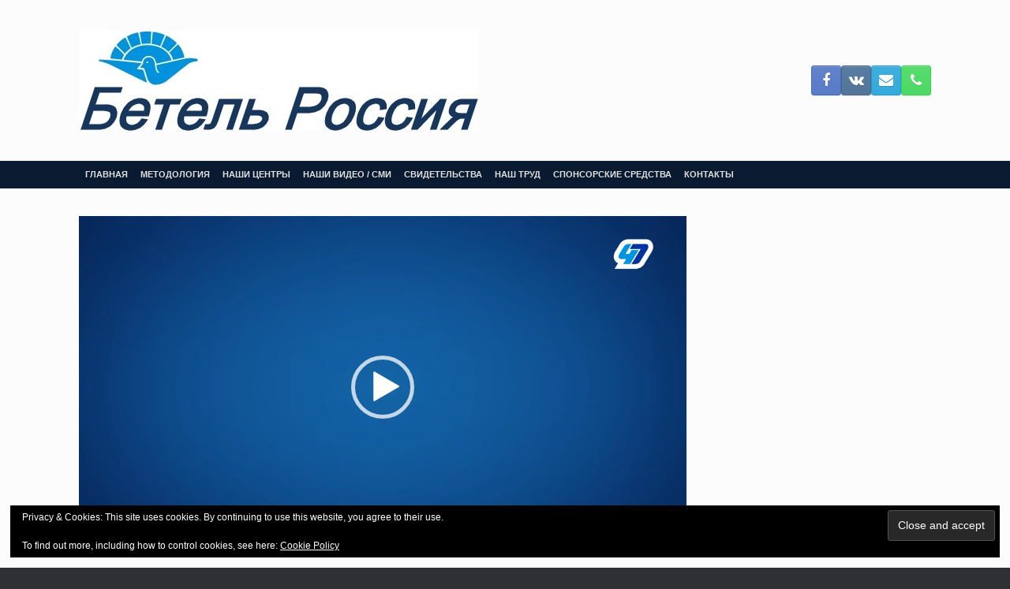

--- FILE ---
content_type: text/html; charset=UTF-8
request_url: https://betelrussia.org/kolosok
body_size: 15104
content:
<!DOCTYPE html>
<html lang="en-US">
<head>
	<meta charset="UTF-8" />
	<meta http-equiv="X-UA-Compatible" content="IE=10" />
	<link rel="profile" href="https://gmpg.org/xfn/11" />
	<link rel="pingback" href="https://betelrussia.org/xmlrpc.php" />
	<meta name='robots' content='index, follow, max-image-preview:large, max-snippet:-1, max-video-preview:-1' />
	<style>img:is([sizes="auto" i], [sizes^="auto," i]) { contain-intrinsic-size: 3000px 1500px }</style>
	
	<!-- This site is optimized with the Yoast SEO plugin v26.7 - https://yoast.com/wordpress/plugins/seo/ -->
	<title>&quot;Колосок&quot; - Betel Russia</title>
	<link rel="canonical" href="https://betelrussia.org/kolosok" />
	<meta property="og:locale" content="en_US" />
	<meta property="og:type" content="article" />
	<meta property="og:title" content="&quot;Колосок&quot; - Betel Russia" />
	<meta property="og:description" content="16 лет назад &#8220;Колосок&#8221; был полуразрушенным, заросшим и забытым пионерлагерем. Но наш выбор пал именно на это место, и за годы, благодаря старанием людей, идущих в согласии, «Колосок» превратился в благоустроенный, отвечающий всем современным требованиям реабилитационный центр для зависимых и бездомных людей. А еще вернее – в дом, где отчаявшиеся, с изломанной судьбой люди обретают [&hellip;]" />
	<meta property="og:url" content="https://betelrussia.org/kolosok" />
	<meta property="og:site_name" content="Betel Russia" />
	<meta property="article:publisher" content="https://www.facebook.com/groups/1696808377264564/" />
	<meta property="article:modified_time" content="2021-06-19T06:50:05+00:00" />
	<meta name="twitter:card" content="summary_large_image" />
	<script type="application/ld+json" class="yoast-schema-graph">{"@context":"https://schema.org","@graph":[{"@type":"WebPage","@id":"https://betelrussia.org/kolosok","url":"https://betelrussia.org/kolosok","name":"\"Колосок\" - Betel Russia","isPartOf":{"@id":"https://betelrussia.org/#website"},"datePublished":"2017-08-24T08:59:29+00:00","dateModified":"2021-06-19T06:50:05+00:00","breadcrumb":{"@id":"https://betelrussia.org/kolosok#breadcrumb"},"inLanguage":"en-US","potentialAction":[{"@type":"ReadAction","target":["https://betelrussia.org/kolosok"]}]},{"@type":"BreadcrumbList","@id":"https://betelrussia.org/kolosok#breadcrumb","itemListElement":[{"@type":"ListItem","position":1,"name":"Home","item":"https://betelrussia.org/"},{"@type":"ListItem","position":2,"name":"&#8220;Колосок&#8221;"}]},{"@type":"WebSite","@id":"https://betelrussia.org/#website","url":"https://betelrussia.org/","name":"Betel Russia","description":"Восстановление разрушенных жизней","publisher":{"@id":"https://betelrussia.org/#organization"},"potentialAction":[{"@type":"SearchAction","target":{"@type":"EntryPoint","urlTemplate":"https://betelrussia.org/?s={search_term_string}"},"query-input":{"@type":"PropertyValueSpecification","valueRequired":true,"valueName":"search_term_string"}}],"inLanguage":"en-US"},{"@type":"Organization","@id":"https://betelrussia.org/#organization","name":"ЛОБОФ \"Бетель\" (Милосердие)","url":"https://betelrussia.org/","logo":{"@type":"ImageObject","inLanguage":"en-US","@id":"https://betelrussia.org/#/schema/logo/image/","url":"https://betelrussia.org/wp-content/uploads/2017/08/Russia-map-logo.jpg","contentUrl":"https://betelrussia.org/wp-content/uploads/2017/08/Russia-map-logo.jpg","width":480,"height":367,"caption":"ЛОБОФ \"Бетель\" (Милосердие)"},"image":{"@id":"https://betelrussia.org/#/schema/logo/image/"},"sameAs":["https://www.facebook.com/groups/1696808377264564/"]}]}</script>
	<!-- / Yoast SEO plugin. -->


<link rel='dns-prefetch' href='//secure.gravatar.com' />
<link rel='dns-prefetch' href='//stats.wp.com' />
<link rel='dns-prefetch' href='//v0.wordpress.com' />
<link rel='preconnect' href='//c0.wp.com' />
<link rel="alternate" type="application/rss+xml" title="Betel Russia &raquo; Feed" href="https://betelrussia.org/feed" />
<link rel="alternate" type="application/rss+xml" title="Betel Russia &raquo; Comments Feed" href="https://betelrussia.org/comments/feed" />
<script type="text/javascript">
/* <![CDATA[ */
window._wpemojiSettings = {"baseUrl":"https:\/\/s.w.org\/images\/core\/emoji\/16.0.1\/72x72\/","ext":".png","svgUrl":"https:\/\/s.w.org\/images\/core\/emoji\/16.0.1\/svg\/","svgExt":".svg","source":{"concatemoji":"https:\/\/betelrussia.org\/wp-includes\/js\/wp-emoji-release.min.js?ver=d1099c091c1e7c7eeb11f73a0fd8a790"}};
/*! This file is auto-generated */
!function(s,n){var o,i,e;function c(e){try{var t={supportTests:e,timestamp:(new Date).valueOf()};sessionStorage.setItem(o,JSON.stringify(t))}catch(e){}}function p(e,t,n){e.clearRect(0,0,e.canvas.width,e.canvas.height),e.fillText(t,0,0);var t=new Uint32Array(e.getImageData(0,0,e.canvas.width,e.canvas.height).data),a=(e.clearRect(0,0,e.canvas.width,e.canvas.height),e.fillText(n,0,0),new Uint32Array(e.getImageData(0,0,e.canvas.width,e.canvas.height).data));return t.every(function(e,t){return e===a[t]})}function u(e,t){e.clearRect(0,0,e.canvas.width,e.canvas.height),e.fillText(t,0,0);for(var n=e.getImageData(16,16,1,1),a=0;a<n.data.length;a++)if(0!==n.data[a])return!1;return!0}function f(e,t,n,a){switch(t){case"flag":return n(e,"\ud83c\udff3\ufe0f\u200d\u26a7\ufe0f","\ud83c\udff3\ufe0f\u200b\u26a7\ufe0f")?!1:!n(e,"\ud83c\udde8\ud83c\uddf6","\ud83c\udde8\u200b\ud83c\uddf6")&&!n(e,"\ud83c\udff4\udb40\udc67\udb40\udc62\udb40\udc65\udb40\udc6e\udb40\udc67\udb40\udc7f","\ud83c\udff4\u200b\udb40\udc67\u200b\udb40\udc62\u200b\udb40\udc65\u200b\udb40\udc6e\u200b\udb40\udc67\u200b\udb40\udc7f");case"emoji":return!a(e,"\ud83e\udedf")}return!1}function g(e,t,n,a){var r="undefined"!=typeof WorkerGlobalScope&&self instanceof WorkerGlobalScope?new OffscreenCanvas(300,150):s.createElement("canvas"),o=r.getContext("2d",{willReadFrequently:!0}),i=(o.textBaseline="top",o.font="600 32px Arial",{});return e.forEach(function(e){i[e]=t(o,e,n,a)}),i}function t(e){var t=s.createElement("script");t.src=e,t.defer=!0,s.head.appendChild(t)}"undefined"!=typeof Promise&&(o="wpEmojiSettingsSupports",i=["flag","emoji"],n.supports={everything:!0,everythingExceptFlag:!0},e=new Promise(function(e){s.addEventListener("DOMContentLoaded",e,{once:!0})}),new Promise(function(t){var n=function(){try{var e=JSON.parse(sessionStorage.getItem(o));if("object"==typeof e&&"number"==typeof e.timestamp&&(new Date).valueOf()<e.timestamp+604800&&"object"==typeof e.supportTests)return e.supportTests}catch(e){}return null}();if(!n){if("undefined"!=typeof Worker&&"undefined"!=typeof OffscreenCanvas&&"undefined"!=typeof URL&&URL.createObjectURL&&"undefined"!=typeof Blob)try{var e="postMessage("+g.toString()+"("+[JSON.stringify(i),f.toString(),p.toString(),u.toString()].join(",")+"));",a=new Blob([e],{type:"text/javascript"}),r=new Worker(URL.createObjectURL(a),{name:"wpTestEmojiSupports"});return void(r.onmessage=function(e){c(n=e.data),r.terminate(),t(n)})}catch(e){}c(n=g(i,f,p,u))}t(n)}).then(function(e){for(var t in e)n.supports[t]=e[t],n.supports.everything=n.supports.everything&&n.supports[t],"flag"!==t&&(n.supports.everythingExceptFlag=n.supports.everythingExceptFlag&&n.supports[t]);n.supports.everythingExceptFlag=n.supports.everythingExceptFlag&&!n.supports.flag,n.DOMReady=!1,n.readyCallback=function(){n.DOMReady=!0}}).then(function(){return e}).then(function(){var e;n.supports.everything||(n.readyCallback(),(e=n.source||{}).concatemoji?t(e.concatemoji):e.wpemoji&&e.twemoji&&(t(e.twemoji),t(e.wpemoji)))}))}((window,document),window._wpemojiSettings);
/* ]]> */
</script>
<style id='wp-emoji-styles-inline-css' type='text/css'>

	img.wp-smiley, img.emoji {
		display: inline !important;
		border: none !important;
		box-shadow: none !important;
		height: 1em !important;
		width: 1em !important;
		margin: 0 0.07em !important;
		vertical-align: -0.1em !important;
		background: none !important;
		padding: 0 !important;
	}
</style>
<link rel='stylesheet' id='wp-block-library-css' href='https://c0.wp.com/c/6.8.3/wp-includes/css/dist/block-library/style.min.css' type='text/css' media='all' />
<style id='classic-theme-styles-inline-css' type='text/css'>
/*! This file is auto-generated */
.wp-block-button__link{color:#fff;background-color:#32373c;border-radius:9999px;box-shadow:none;text-decoration:none;padding:calc(.667em + 2px) calc(1.333em + 2px);font-size:1.125em}.wp-block-file__button{background:#32373c;color:#fff;text-decoration:none}
</style>
<link rel='stylesheet' id='mediaelement-css' href='https://c0.wp.com/c/6.8.3/wp-includes/js/mediaelement/mediaelementplayer-legacy.min.css' type='text/css' media='all' />
<link rel='stylesheet' id='wp-mediaelement-css' href='https://c0.wp.com/c/6.8.3/wp-includes/js/mediaelement/wp-mediaelement.min.css' type='text/css' media='all' />
<style id='jetpack-sharing-buttons-style-inline-css' type='text/css'>
.jetpack-sharing-buttons__services-list{display:flex;flex-direction:row;flex-wrap:wrap;gap:0;list-style-type:none;margin:5px;padding:0}.jetpack-sharing-buttons__services-list.has-small-icon-size{font-size:12px}.jetpack-sharing-buttons__services-list.has-normal-icon-size{font-size:16px}.jetpack-sharing-buttons__services-list.has-large-icon-size{font-size:24px}.jetpack-sharing-buttons__services-list.has-huge-icon-size{font-size:36px}@media print{.jetpack-sharing-buttons__services-list{display:none!important}}.editor-styles-wrapper .wp-block-jetpack-sharing-buttons{gap:0;padding-inline-start:0}ul.jetpack-sharing-buttons__services-list.has-background{padding:1.25em 2.375em}
</style>
<style id='global-styles-inline-css' type='text/css'>
:root{--wp--preset--aspect-ratio--square: 1;--wp--preset--aspect-ratio--4-3: 4/3;--wp--preset--aspect-ratio--3-4: 3/4;--wp--preset--aspect-ratio--3-2: 3/2;--wp--preset--aspect-ratio--2-3: 2/3;--wp--preset--aspect-ratio--16-9: 16/9;--wp--preset--aspect-ratio--9-16: 9/16;--wp--preset--color--black: #000000;--wp--preset--color--cyan-bluish-gray: #abb8c3;--wp--preset--color--white: #ffffff;--wp--preset--color--pale-pink: #f78da7;--wp--preset--color--vivid-red: #cf2e2e;--wp--preset--color--luminous-vivid-orange: #ff6900;--wp--preset--color--luminous-vivid-amber: #fcb900;--wp--preset--color--light-green-cyan: #7bdcb5;--wp--preset--color--vivid-green-cyan: #00d084;--wp--preset--color--pale-cyan-blue: #8ed1fc;--wp--preset--color--vivid-cyan-blue: #0693e3;--wp--preset--color--vivid-purple: #9b51e0;--wp--preset--gradient--vivid-cyan-blue-to-vivid-purple: linear-gradient(135deg,rgba(6,147,227,1) 0%,rgb(155,81,224) 100%);--wp--preset--gradient--light-green-cyan-to-vivid-green-cyan: linear-gradient(135deg,rgb(122,220,180) 0%,rgb(0,208,130) 100%);--wp--preset--gradient--luminous-vivid-amber-to-luminous-vivid-orange: linear-gradient(135deg,rgba(252,185,0,1) 0%,rgba(255,105,0,1) 100%);--wp--preset--gradient--luminous-vivid-orange-to-vivid-red: linear-gradient(135deg,rgba(255,105,0,1) 0%,rgb(207,46,46) 100%);--wp--preset--gradient--very-light-gray-to-cyan-bluish-gray: linear-gradient(135deg,rgb(238,238,238) 0%,rgb(169,184,195) 100%);--wp--preset--gradient--cool-to-warm-spectrum: linear-gradient(135deg,rgb(74,234,220) 0%,rgb(151,120,209) 20%,rgb(207,42,186) 40%,rgb(238,44,130) 60%,rgb(251,105,98) 80%,rgb(254,248,76) 100%);--wp--preset--gradient--blush-light-purple: linear-gradient(135deg,rgb(255,206,236) 0%,rgb(152,150,240) 100%);--wp--preset--gradient--blush-bordeaux: linear-gradient(135deg,rgb(254,205,165) 0%,rgb(254,45,45) 50%,rgb(107,0,62) 100%);--wp--preset--gradient--luminous-dusk: linear-gradient(135deg,rgb(255,203,112) 0%,rgb(199,81,192) 50%,rgb(65,88,208) 100%);--wp--preset--gradient--pale-ocean: linear-gradient(135deg,rgb(255,245,203) 0%,rgb(182,227,212) 50%,rgb(51,167,181) 100%);--wp--preset--gradient--electric-grass: linear-gradient(135deg,rgb(202,248,128) 0%,rgb(113,206,126) 100%);--wp--preset--gradient--midnight: linear-gradient(135deg,rgb(2,3,129) 0%,rgb(40,116,252) 100%);--wp--preset--font-size--small: 13px;--wp--preset--font-size--medium: 20px;--wp--preset--font-size--large: 36px;--wp--preset--font-size--x-large: 42px;--wp--preset--spacing--20: 0.44rem;--wp--preset--spacing--30: 0.67rem;--wp--preset--spacing--40: 1rem;--wp--preset--spacing--50: 1.5rem;--wp--preset--spacing--60: 2.25rem;--wp--preset--spacing--70: 3.38rem;--wp--preset--spacing--80: 5.06rem;--wp--preset--shadow--natural: 6px 6px 9px rgba(0, 0, 0, 0.2);--wp--preset--shadow--deep: 12px 12px 50px rgba(0, 0, 0, 0.4);--wp--preset--shadow--sharp: 6px 6px 0px rgba(0, 0, 0, 0.2);--wp--preset--shadow--outlined: 6px 6px 0px -3px rgba(255, 255, 255, 1), 6px 6px rgba(0, 0, 0, 1);--wp--preset--shadow--crisp: 6px 6px 0px rgba(0, 0, 0, 1);}:where(.is-layout-flex){gap: 0.5em;}:where(.is-layout-grid){gap: 0.5em;}body .is-layout-flex{display: flex;}.is-layout-flex{flex-wrap: wrap;align-items: center;}.is-layout-flex > :is(*, div){margin: 0;}body .is-layout-grid{display: grid;}.is-layout-grid > :is(*, div){margin: 0;}:where(.wp-block-columns.is-layout-flex){gap: 2em;}:where(.wp-block-columns.is-layout-grid){gap: 2em;}:where(.wp-block-post-template.is-layout-flex){gap: 1.25em;}:where(.wp-block-post-template.is-layout-grid){gap: 1.25em;}.has-black-color{color: var(--wp--preset--color--black) !important;}.has-cyan-bluish-gray-color{color: var(--wp--preset--color--cyan-bluish-gray) !important;}.has-white-color{color: var(--wp--preset--color--white) !important;}.has-pale-pink-color{color: var(--wp--preset--color--pale-pink) !important;}.has-vivid-red-color{color: var(--wp--preset--color--vivid-red) !important;}.has-luminous-vivid-orange-color{color: var(--wp--preset--color--luminous-vivid-orange) !important;}.has-luminous-vivid-amber-color{color: var(--wp--preset--color--luminous-vivid-amber) !important;}.has-light-green-cyan-color{color: var(--wp--preset--color--light-green-cyan) !important;}.has-vivid-green-cyan-color{color: var(--wp--preset--color--vivid-green-cyan) !important;}.has-pale-cyan-blue-color{color: var(--wp--preset--color--pale-cyan-blue) !important;}.has-vivid-cyan-blue-color{color: var(--wp--preset--color--vivid-cyan-blue) !important;}.has-vivid-purple-color{color: var(--wp--preset--color--vivid-purple) !important;}.has-black-background-color{background-color: var(--wp--preset--color--black) !important;}.has-cyan-bluish-gray-background-color{background-color: var(--wp--preset--color--cyan-bluish-gray) !important;}.has-white-background-color{background-color: var(--wp--preset--color--white) !important;}.has-pale-pink-background-color{background-color: var(--wp--preset--color--pale-pink) !important;}.has-vivid-red-background-color{background-color: var(--wp--preset--color--vivid-red) !important;}.has-luminous-vivid-orange-background-color{background-color: var(--wp--preset--color--luminous-vivid-orange) !important;}.has-luminous-vivid-amber-background-color{background-color: var(--wp--preset--color--luminous-vivid-amber) !important;}.has-light-green-cyan-background-color{background-color: var(--wp--preset--color--light-green-cyan) !important;}.has-vivid-green-cyan-background-color{background-color: var(--wp--preset--color--vivid-green-cyan) !important;}.has-pale-cyan-blue-background-color{background-color: var(--wp--preset--color--pale-cyan-blue) !important;}.has-vivid-cyan-blue-background-color{background-color: var(--wp--preset--color--vivid-cyan-blue) !important;}.has-vivid-purple-background-color{background-color: var(--wp--preset--color--vivid-purple) !important;}.has-black-border-color{border-color: var(--wp--preset--color--black) !important;}.has-cyan-bluish-gray-border-color{border-color: var(--wp--preset--color--cyan-bluish-gray) !important;}.has-white-border-color{border-color: var(--wp--preset--color--white) !important;}.has-pale-pink-border-color{border-color: var(--wp--preset--color--pale-pink) !important;}.has-vivid-red-border-color{border-color: var(--wp--preset--color--vivid-red) !important;}.has-luminous-vivid-orange-border-color{border-color: var(--wp--preset--color--luminous-vivid-orange) !important;}.has-luminous-vivid-amber-border-color{border-color: var(--wp--preset--color--luminous-vivid-amber) !important;}.has-light-green-cyan-border-color{border-color: var(--wp--preset--color--light-green-cyan) !important;}.has-vivid-green-cyan-border-color{border-color: var(--wp--preset--color--vivid-green-cyan) !important;}.has-pale-cyan-blue-border-color{border-color: var(--wp--preset--color--pale-cyan-blue) !important;}.has-vivid-cyan-blue-border-color{border-color: var(--wp--preset--color--vivid-cyan-blue) !important;}.has-vivid-purple-border-color{border-color: var(--wp--preset--color--vivid-purple) !important;}.has-vivid-cyan-blue-to-vivid-purple-gradient-background{background: var(--wp--preset--gradient--vivid-cyan-blue-to-vivid-purple) !important;}.has-light-green-cyan-to-vivid-green-cyan-gradient-background{background: var(--wp--preset--gradient--light-green-cyan-to-vivid-green-cyan) !important;}.has-luminous-vivid-amber-to-luminous-vivid-orange-gradient-background{background: var(--wp--preset--gradient--luminous-vivid-amber-to-luminous-vivid-orange) !important;}.has-luminous-vivid-orange-to-vivid-red-gradient-background{background: var(--wp--preset--gradient--luminous-vivid-orange-to-vivid-red) !important;}.has-very-light-gray-to-cyan-bluish-gray-gradient-background{background: var(--wp--preset--gradient--very-light-gray-to-cyan-bluish-gray) !important;}.has-cool-to-warm-spectrum-gradient-background{background: var(--wp--preset--gradient--cool-to-warm-spectrum) !important;}.has-blush-light-purple-gradient-background{background: var(--wp--preset--gradient--blush-light-purple) !important;}.has-blush-bordeaux-gradient-background{background: var(--wp--preset--gradient--blush-bordeaux) !important;}.has-luminous-dusk-gradient-background{background: var(--wp--preset--gradient--luminous-dusk) !important;}.has-pale-ocean-gradient-background{background: var(--wp--preset--gradient--pale-ocean) !important;}.has-electric-grass-gradient-background{background: var(--wp--preset--gradient--electric-grass) !important;}.has-midnight-gradient-background{background: var(--wp--preset--gradient--midnight) !important;}.has-small-font-size{font-size: var(--wp--preset--font-size--small) !important;}.has-medium-font-size{font-size: var(--wp--preset--font-size--medium) !important;}.has-large-font-size{font-size: var(--wp--preset--font-size--large) !important;}.has-x-large-font-size{font-size: var(--wp--preset--font-size--x-large) !important;}
:where(.wp-block-post-template.is-layout-flex){gap: 1.25em;}:where(.wp-block-post-template.is-layout-grid){gap: 1.25em;}
:where(.wp-block-columns.is-layout-flex){gap: 2em;}:where(.wp-block-columns.is-layout-grid){gap: 2em;}
:root :where(.wp-block-pullquote){font-size: 1.5em;line-height: 1.6;}
</style>
<link rel='stylesheet' id='siteorigin-panels-front-css' href='https://betelrussia.org/wp-content/plugins/siteorigin-panels/css/front-flex.min.css?ver=2.33.5' type='text/css' media='all' />
<link rel='stylesheet' id='sow-image-default-c67d20f9f743-44-css' href='https://betelrussia.org/wp-content/uploads/siteorigin-widgets/sow-image-default-c67d20f9f743-44.css?ver=d1099c091c1e7c7eeb11f73a0fd8a790' type='text/css' media='all' />
<link rel='stylesheet' id='vantage-style-css' href='https://betelrussia.org/wp-content/themes/vantage/style.css?ver=1.20.32' type='text/css' media='all' />
<link rel='stylesheet' id='font-awesome-css' href='https://betelrussia.org/wp-content/themes/vantage/fontawesome/css/font-awesome.css?ver=4.6.2' type='text/css' media='all' />
<link rel='stylesheet' id='siteorigin-mobilenav-css' href='https://betelrussia.org/wp-content/themes/vantage/inc/mobilenav/css/mobilenav.css?ver=1.20.32' type='text/css' media='all' />
<!--n2css--><!--n2js--><script type="text/javascript" src="https://c0.wp.com/c/6.8.3/wp-includes/js/tinymce/tinymce.min.js" id="wp-tinymce-root-js"></script>
<script type="text/javascript" src="https://c0.wp.com/c/6.8.3/wp-includes/js/tinymce/plugins/compat3x/plugin.min.js" id="wp-tinymce-js"></script>
<script type="text/javascript" src="https://c0.wp.com/c/6.8.3/wp-includes/js/jquery/jquery.min.js" id="jquery-core-js"></script>
<script type="text/javascript" src="https://c0.wp.com/c/6.8.3/wp-includes/js/jquery/jquery-migrate.min.js" id="jquery-migrate-js"></script>
<script type="text/javascript" src="https://betelrussia.org/wp-content/themes/vantage/js/jquery.flexslider.min.js?ver=2.1" id="jquery-flexslider-js"></script>
<script type="text/javascript" src="https://betelrussia.org/wp-content/themes/vantage/js/jquery.touchSwipe.min.js?ver=1.6.6" id="jquery-touchswipe-js"></script>
<script type="text/javascript" src="https://betelrussia.org/wp-content/themes/vantage/js/jquery.theme-main.min.js?ver=1.20.32" id="vantage-main-js"></script>
<!--[if lt IE 9]>
<script type="text/javascript" src="https://betelrussia.org/wp-content/themes/vantage/js/html5.min.js?ver=3.7.3" id="vantage-html5-js"></script>
<![endif]-->
<!--[if (gte IE 6)&(lte IE 8)]>
<script type="text/javascript" src="https://betelrussia.org/wp-content/themes/vantage/js/selectivizr.min.js?ver=1.0.3b" id="vantage-selectivizr-js"></script>
<![endif]-->
<script type="text/javascript" id="siteorigin-mobilenav-js-extra">
/* <![CDATA[ */
var mobileNav = {"search":{"url":"https:\/\/betelrussia.org","placeholder":"Search"},"text":{"navigate":"Menu","back":"Back","close":"Close"},"nextIconUrl":"https:\/\/betelrussia.org\/wp-content\/themes\/vantage\/inc\/mobilenav\/images\/next.png","mobileMenuClose":"<i class=\"fa fa-times\"><\/i>"};
/* ]]> */
</script>
<script type="text/javascript" src="https://betelrussia.org/wp-content/themes/vantage/inc/mobilenav/js/mobilenav.min.js?ver=1.20.32" id="siteorigin-mobilenav-js"></script>
<link rel="https://api.w.org/" href="https://betelrussia.org/wp-json/" /><link rel="alternate" title="JSON" type="application/json" href="https://betelrussia.org/wp-json/wp/v2/pages/44" /><link rel="EditURI" type="application/rsd+xml" title="RSD" href="https://betelrussia.org/xmlrpc.php?rsd" />
<link rel="alternate" title="oEmbed (JSON)" type="application/json+oembed" href="https://betelrussia.org/wp-json/oembed/1.0/embed?url=https%3A%2F%2Fbetelrussia.org%2Fkolosok" />
<link rel="alternate" title="oEmbed (XML)" type="text/xml+oembed" href="https://betelrussia.org/wp-json/oembed/1.0/embed?url=https%3A%2F%2Fbetelrussia.org%2Fkolosok&#038;format=xml" />
	<style>img#wpstats{display:none}</style>
		<meta name="viewport" content="width=device-width, initial-scale=1" />			<style type="text/css">
				.so-mobilenav-mobile + * { display: none; }
				@media screen and (max-width: 900px) { .so-mobilenav-mobile + * { display: block; } .so-mobilenav-standard + * { display: none; } .site-navigation #search-icon { display: none; } .has-menu-search .main-navigation ul { margin-right: 0 !important; }
				
								}
			</style>
				<style type="text/css" media="screen">
			#footer-widgets .widget { width: 100%; }
			#masthead-widgets .widget { width: 100%; }
		</style>
		<style media="all" id="siteorigin-panels-layouts-head">/* Layout 44 */ #pgc-44-0-0 , #pgc-44-1-0 , #pgc-44-2-0 , #pgc-44-3-0 , #pgc-44-4-0 , #pgc-44-5-0 { width:100%;width:calc(100% - ( 0 * 30px ) ) } #pg-44-0 , #pg-44-1 , #pg-44-2 , #pg-44-3 , #pg-44-4 , #pl-44 .so-panel { margin-bottom:35px } #pl-44 .so-panel:last-of-type { margin-bottom:0px } #pg-44-0.panel-has-style > .panel-row-style, #pg-44-0.panel-no-style , #pg-44-3.panel-has-style > .panel-row-style, #pg-44-3.panel-no-style , #pg-44-5.panel-has-style > .panel-row-style, #pg-44-5.panel-no-style { -webkit-align-items:flex-start;align-items:flex-start } @media (max-width:780px){ #pg-44-0.panel-no-style, #pg-44-0.panel-has-style > .panel-row-style, #pg-44-0 , #pg-44-1.panel-no-style, #pg-44-1.panel-has-style > .panel-row-style, #pg-44-1 , #pg-44-2.panel-no-style, #pg-44-2.panel-has-style > .panel-row-style, #pg-44-2 , #pg-44-3.panel-no-style, #pg-44-3.panel-has-style > .panel-row-style, #pg-44-3 , #pg-44-4.panel-no-style, #pg-44-4.panel-has-style > .panel-row-style, #pg-44-4 , #pg-44-5.panel-no-style, #pg-44-5.panel-has-style > .panel-row-style, #pg-44-5 { -webkit-flex-direction:column;-ms-flex-direction:column;flex-direction:column } #pg-44-0 > .panel-grid-cell , #pg-44-0 > .panel-row-style > .panel-grid-cell , #pg-44-1 > .panel-grid-cell , #pg-44-1 > .panel-row-style > .panel-grid-cell , #pg-44-2 > .panel-grid-cell , #pg-44-2 > .panel-row-style > .panel-grid-cell , #pg-44-3 > .panel-grid-cell , #pg-44-3 > .panel-row-style > .panel-grid-cell , #pg-44-4 > .panel-grid-cell , #pg-44-4 > .panel-row-style > .panel-grid-cell , #pg-44-5 > .panel-grid-cell , #pg-44-5 > .panel-row-style > .panel-grid-cell { width:100%;margin-right:0 } #pl-44 .panel-grid-cell { padding:0 } #pl-44 .panel-grid .panel-grid-cell-empty { display:none } #pl-44 .panel-grid .panel-grid-cell-mobile-last { margin-bottom:0px }  } </style><style type="text/css" id="vantage-footer-widgets">#footer-widgets aside { width : 100%; }</style> <style type="text/css" id="customizer-css">body,button,input,select,textarea { font-family: "Lucida Grande", Verdana, sans-serif; font-weight: 400 } #masthead.site-header .hgroup .site-title, #masthead.site-header.masthead-logo-in-menu .logo > .site-title { font-family: "Lucida Grande", Verdana, sans-serif; font-weight: 400 } #page-wrapper h1,#page-wrapper h2,#page-wrapper h3,#page-wrapper h4,#page-wrapper h5,#page-wrapper h6 { font-family: "Lucida Grande", Verdana, sans-serif; font-weight: 400 } .main-navigation, .mobile-nav-frame, .mobile-nav-frame .title h3 { font-family: "Lucida Grande", Verdana, sans-serif; font-weight: 400 } #masthead.site-header .hgroup .site-title, #masthead.masthead-logo-in-menu .logo > .site-title { font-size: 36px } #masthead .hgroup .support-text, #masthead .hgroup .site-description { font-size: 18px; color: #ff0000 } #page-title, article.post .entry-header h1.entry-title, article.page .entry-header h1.entry-title { font-size: 32px } #page-title, article.post .entry-header h1.entry-title, article.page .entry-header h1.entry-title, .woocommerce #page-wrapper .product h1.entry-title { color: #2d8ed2 } .entry-content { font-size: 17px } .entry-content, .entry-summary, #comments .commentlist article .comment-meta a { color: #0a1a30 } .entry-content h1, .entry-content h2, .entry-content h3, .entry-content h4, .entry-content h5, .entry-content h6, #comments .commentlist article .comment-author a, #comments .commentlist article .comment-author, #comments-title, #reply-title, #commentform label { color: #1a3759 } #comments-title, #reply-title { border-bottom-color: #1a3759 } .entry-content h1 { font-size: 26px } .entry-content h2 { font-size: 24px } .entry-content h3 { font-size: 23px } .entry-content h4 { font-size: 21px } .entry-content h5 { font-size: 19px } .entry-content h6 { font-size: 17px } #masthead .hgroup { padding-top: 38px; padding-bottom: 38px } .entry-content a, .entry-content a:visited, article.post .author-box .box-content .author-posts a:hover, #secondary a, #secondary a:visited, #masthead .hgroup a, #masthead .hgroup a:visited, .comment-form .logged-in-as a, .comment-form .logged-in-as a:visited { color: #2d8ed2 } .entry-content a, .textwidget a { text-decoration: none } .entry-content a:hover, .entry-content a:focus, .entry-content a:active, #secondary a:hover, #masthead .hgroup a:hover, #masthead .hgroup a:focus, #masthead .hgroup a:active, .comment-form .logged-in-as a:hover, .comment-form .logged-in-as a:focus, .comment-form .logged-in-as a:active { color: #ff0000 } .entry-content a:hover, .textwidget a:hover { text-decoration: underline } .main-navigation, .site-header .shopping-cart-dropdown { background-color: #0a1a30 } .main-navigation ul ul { background-color: #0a1a30 } .main-navigation ul ul a { color: #ffffff } .main-navigation ul li:hover > a, .main-navigation ul li.focus > a, #search-icon #search-icon-icon:hover, #search-icon #search-icon-icon:focus, .site-header .shopping-cart-link .shopping-cart-count { background-color: #2d8ed2 } .main-navigation ul ul li:hover > a, .main-navigation ul ul li.focus > a { background-color: #2d8ed2 } .main-navigation [class^="fa fa-"], .main-navigation .mobile-nav-icon { color: #ffffff } #search-icon #search-icon-icon { background-color: #0a1a30 } #search-icon .searchform { background-color: #0a1a30 } .main-navigation ul li a { padding-top: 12px; padding-bottom: 12px } .main-navigation ul li a, #masthead.masthead-logo-in-menu .logo { padding-left: 8px; padding-right: 8px } .main-navigation ul li { font-size: 11px } #header-sidebar .widget_nav_menu ul.menu > li > ul.sub-menu { border-top-color: #2d8ed2 } .mobile-nav-frame .title h3, .mobile-nav-frame .title .close, .mobile-nav-frame .title .back { color: #e2e2e2 } a.button, button, html input[type="button"], input[type="reset"], input[type="submit"], .post-navigation a, #image-navigation a, article.post .more-link, article.page .more-link, .paging-navigation a, .woocommerce #page-wrapper .button, .woocommerce a.button, .woocommerce .checkout-button, .woocommerce input.button, #infinite-handle span button { text-shadow: none } a.button, button, html input[type="button"], input[type="reset"], input[type="submit"], .post-navigation a, #image-navigation a, article.post .more-link, article.page .more-link, .paging-navigation a, .woocommerce #page-wrapper .button, .woocommerce a.button, .woocommerce .checkout-button, .woocommerce input.button, .woocommerce #respond input#submit.alt, .woocommerce a.button.alt, .woocommerce button.button.alt, .woocommerce input.button.alt, #infinite-handle span { -webkit-box-shadow: none; -moz-box-shadow: none; box-shadow: none } </style><link rel="icon" href="https://betelrussia.org/wp-content/uploads/2017/08/cropped-square-paloma-web-32x32.jpg" sizes="32x32" />
<link rel="icon" href="https://betelrussia.org/wp-content/uploads/2017/08/cropped-square-paloma-web-192x192.jpg" sizes="192x192" />
<link rel="apple-touch-icon" href="https://betelrussia.org/wp-content/uploads/2017/08/cropped-square-paloma-web-180x180.jpg" />
<meta name="msapplication-TileImage" content="https://betelrussia.org/wp-content/uploads/2017/08/cropped-square-paloma-web-270x270.jpg" />
</head>

<body data-rsssl=1 class="wp-singular page-template-default page page-id-44 wp-custom-logo wp-theme-vantage siteorigin-panels siteorigin-panels-before-js responsive layout-full no-js has-sidebar page-layout-default mobilenav">


<div id="page-wrapper">

	<a class="skip-link screen-reader-text" href="#content">Skip to content</a>

	
	
		<header id="masthead" class="site-header" role="banner">

	<div class="hgroup full-container ">

		
			<div class="logo-wrapper">
				<a href="https://betelrussia.org/" title="Betel Russia" rel="home" class="logo">
					<img src="https://betelrussia.org/wp-content/uploads/2017/10/Logo-Betel-rusia-001.jpg"  class="logo-no-height-constrain"  width="506"  height="128"  alt="Betel Russia Logo"  srcset="https://betelrussia.org/wp-content/uploads/2017/08/retina_logo_rusia.gif 2x"  />				</a>
							</div>

			
				<div id="header-sidebar" class="no-logo-overlay">
					<aside id="vantage-social-media-2" class="widget widget_vantage-social-media">				<a
					class="social-media-icon social-media-icon-facebook social-media-icon-size-medium"
					href="https://www.facebook.com/groups/1696808377264564/"
					title="Betel Russia Facebook"
					target="_blank"				>
					<span class="fa fa-facebook"></span>				</a>
								<a
					class="social-media-icon social-media-icon-vk social-media-icon-size-medium"
					href="https://vk.com/public94576123"
					title="Betel Russia VK"
					target="_blank"				>
					<span class="fa fa-vk"></span>				</a>
								<a
					class="social-media-icon social-media-icon-envelope social-media-icon-size-medium"
					href="mailto:betelrussia@yandex.ru"
					title="Betel Russia Email"
					target="_blank"				>
					<span class="fa fa-envelope"></span>				</a>
								<a
					class="social-media-icon social-media-icon-phone social-media-icon-size-medium"
					href="tel:+78129270149"
					title="Betel Russia Phone"
					target="_blank"				>
					<span class="fa fa-phone"></span>				</a>
				</aside>				</div>

			
		
	</div><!-- .hgroup.full-container -->

	
<nav class="site-navigation main-navigation primary use-vantage-sticky-menu use-sticky-menu mobile-navigation">

	<div class="full-container">
				
		<div class="main-navigation-container">
			<div id="so-mobilenav-standard-1" data-id="1" class="so-mobilenav-standard"></div><div class="menu-menu-container"><ul id="menu-menu" class="menu"><li id="menu-item-26" class="menu-item menu-item-type-post_type menu-item-object-page menu-item-home menu-item-26"><a href="https://betelrussia.org/">ГЛАВНАЯ</a></li>
<li id="menu-item-52" class="menu-item menu-item-type-post_type menu-item-object-page menu-item-has-children menu-item-52"><a href="https://betelrussia.org/methodology">МЕТОДОЛОГИЯ</a>
<ul class="sub-menu">
	<li id="menu-item-207" class="menu-item menu-item-type-post_type menu-item-object-page menu-item-207"><a href="https://betelrussia.org/five-steps">Пять шагов в центре «Бетель-Россия»</a></li>
	<li id="menu-item-958" class="menu-item menu-item-type-post_type menu-item-object-page menu-item-958"><a href="https://betelrussia.org/reabilitacia-narkozavizimih">Помощь наркозависимым</a></li>
	<li id="menu-item-977" class="menu-item menu-item-type-post_type menu-item-object-page menu-item-977"><a href="https://betelrussia.org/reabilitacia-alkozavisimih">Помощь алкозависимым</a></li>
	<li id="menu-item-983" class="menu-item menu-item-type-post_type menu-item-object-page menu-item-983"><a href="https://betelrussia.org/pomosh-bezdomnim-ludyam">Помощи бездомным людям</a></li>
</ul>
</li>
<li id="menu-item-152" class="menu-item menu-item-type-post_type menu-item-object-page current-menu-ancestor current-menu-parent current_page_parent current_page_ancestor menu-item-has-children menu-item-152"><a href="https://betelrussia.org/our-centres">НАШИ ЦЕНТРЫ</a>
<ul class="sub-menu">
	<li id="menu-item-191" class="menu-item menu-item-type-post_type menu-item-object-page menu-item-191"><a href="https://betelrussia.org/saint-petersburg">Санкт-Петербург</a></li>
	<li id="menu-item-164" class="menu-item menu-item-type-post_type menu-item-object-page current-menu-item page_item page-item-44 current_page_item menu-item-164"><a href="https://betelrussia.org/kolosok" aria-current="page">Выборг “Колосок”</a></li>
	<li id="menu-item-172" class="menu-item menu-item-type-post_type menu-item-object-page menu-item-172"><a href="https://betelrussia.org/vyborg-3">Выборг &#8220;Новинки&#8221;</a></li>
	<li id="menu-item-183" class="menu-item menu-item-type-post_type menu-item-object-page menu-item-183"><a href="https://betelrussia.org/moscow">Mосква</a></li>
</ul>
</li>
<li id="menu-item-548" class="menu-item menu-item-type-post_type menu-item-object-page menu-item-has-children menu-item-548"><a href="https://betelrussia.org/our-videos">НАШИ ВИДЕО / СМИ</a>
<ul class="sub-menu">
	<li id="menu-item-563" class="menu-item menu-item-type-post_type menu-item-object-page menu-item-563"><a href="https://betelrussia.org/vyborg-kolosok">СМИ Выборг &#8220;Колосок&#8221;</a></li>
	<li id="menu-item-571" class="menu-item menu-item-type-post_type menu-item-object-page menu-item-571"><a href="https://betelrussia.org/vyborg-novinki">СМИ Выборг &#8220;Новинки&#8221;</a></li>
</ul>
</li>
<li id="menu-item-238" class="menu-item menu-item-type-post_type menu-item-object-page menu-item-238"><a href="https://betelrussia.org/testimonies">СВИДЕТЕЛЬСТВА</a></li>
<li id="menu-item-118" class="menu-item menu-item-type-post_type menu-item-object-page menu-item-118"><a href="https://betelrussia.org/our-jobs">НАШ ТРУД</a></li>
<li id="menu-item-115" class="menu-item menu-item-type-post_type menu-item-object-page menu-item-has-children menu-item-115"><a href="https://betelrussia.org/sponsors">СПОНСОРСКИЕ СРЕДСТВА</a>
<ul class="sub-menu">
	<li id="menu-item-53" class="menu-item menu-item-type-post_type menu-item-object-page menu-item-53"><a href="https://betelrussia.org/relationships">ОТНОШЕНИЯ</a></li>
</ul>
</li>
<li id="menu-item-72" class="menu-item menu-item-type-post_type menu-item-object-page menu-item-72"><a href="https://betelrussia.org/contacts">КОНТАКТЫ</a></li>
</ul></div><div id="so-mobilenav-mobile-1" data-id="1" class="so-mobilenav-mobile"></div><div class="menu-mobilenav-container"><ul id="mobile-nav-item-wrap-1" class="menu"><li><a href="#" class="mobilenav-main-link" data-id="1"><span class="mobile-nav-icon"></span><span class="mobilenav-main-link-text">Menu</span></a></li></ul></div>		</div>

					</div>
</nav><!-- .site-navigation .main-navigation -->

</header><!-- #masthead .site-header -->

	
	
	
	
	<div id="main" class="site-main">
		<div class="full-container">
			
<div id="primary" class="content-area">
	<div id="content" class="site-content" role="main">

		
			
<article id="post-44" class="post-44 page type-page status-publish post">

	<div class="entry-main">

		
		
		<div class="entry-content">
			<div id="pl-44"  class="panel-layout" ><div id="pg-44-0"  class="panel-grid panel-no-style" ><div id="pgc-44-0-0"  class="panel-grid-cell" ><div id="panel-44-0-0-0" class="so-panel widget widget_media_video panel-first-child panel-last-child" data-index="0" ><div style="width:100%;" class="wp-video"><!--[if lt IE 9]><script>document.createElement('video');</script><![endif]-->
<video class="wp-video-shortcode" id="video-44-1" preload="metadata" controls="controls"><source type="video/mp4" src="https://betelrussia.org/wp-content/uploads/2018/12/Область-добра.mp4?_=1" /><source type="video/mp4" src="https://betelrussia.org/wp-content/uploads/2018/12/Область-добра.mp4?_=1" /><a href="https://betelrussia.org/wp-content/uploads/2018/12/Область-добра.mp4">https://betelrussia.org/wp-content/uploads/2018/12/Область-добра.mp4</a></video></div></div></div></div><div id="pg-44-1"  class="panel-grid panel-no-style" ><div id="pgc-44-1-0"  class="panel-grid-cell" ><div id="panel-44-1-0-0" class="so-panel widget widget_headline-widget panel-first-child panel-last-child" data-index="1" >		<h1>"Колосок"</h1>
		<div class="decoration"><div class="decoration-inside"></div></div>
		<h3></h3>
		</div></div></div><div id="pg-44-2"  class="panel-grid panel-no-style" ><div id="pgc-44-2-0"  class="panel-grid-cell" ><div id="panel-44-2-0-0" class="so-panel widget widget_sow-editor panel-first-child panel-last-child" data-index="2" ><div
			
			class="so-widget-sow-editor so-widget-sow-editor-base"
			
		>
<div class="siteorigin-widget-tinymce textwidget">
	<h3 style="text-align: center;"><span style="color: #0a1a30;">16 лет назад "Колосок" был полуразрушенным, заросшим и забытым пионерлагерем. </span></h3>
<h3 style="text-align: center;"><span style="color: #0a1a30;">Но наш выбор пал именно на это место, и за годы, благодаря старанием людей, идущих в согласии, «Колосок» превратился в благоустроенный, отвечающий всем современным требованиям реабилитационный центр для зависимых и бездомных людей. А еще вернее – в дом, где отчаявшиеся, с изломанной судьбой люди обретают новую жизнь, полную светлых надежд. </span></h3>
<h3 style="text-align: center;"><span style="color: #0a1a30;">Реабилитация в "Бетеле" строится на двух основополагающих вещах. Это вера и труд. Мы прилагаем все усилия к тому, чтобы измениться. И, конечно, мы учимся работать: ведь до прихода в центр многие из нас зарабатывали на жизнь не совсем честным путем. А некоторые не работали вовсе. </span></h3>
<h3 style="text-align: center;"><span style="color: #0a1a30;">Поле для трудовой деятельности в "Колоске" большое: сад, огород, коровник, пилорама… Работа найдется и на кухне и в гараже. </span></h3>
<h3 style="text-align: center;"><span style="color: #0a1a30;">Наш Центр находится на берегу большого красивого озера. Вокруг лес, где мы собираем грибы и ягоды. Но самое главное в "Колоске" – атмосфера. </span></h3>
<h3 style="text-align: center;"><span style="color: #0a1a30;">Милосердие, сострадание, любовь, дружба, взаимовыручка и вера – вот то ,чем мы дорожим и стараемся привить каждому, кто приходит в наш дом за помощью..</span></h3>
</div>
</div></div></div></div><div id="pg-44-3"  class="panel-grid panel-no-style" ><div id="pgc-44-3-0"  class="panel-grid-cell" ><div id="panel-44-3-0-0" class="so-panel widget widget_sow-image panel-first-child panel-last-child" data-index="3" ><div
			
			class="so-widget-sow-image so-widget-sow-image-default-c67d20f9f743-44"
			
		>
<div class="sow-image-container">
		<img 
	src="https://betelrussia.org/wp-content/uploads/2017/08/6-720x380.jpg" width="720" height="380" sizes="(max-width: 720px) 100vw, 720px" alt="" 		class="so-widget-image"/>
	</div>

</div></div></div></div><div id="pg-44-4"  class="panel-grid panel-no-style" ><div id="pgc-44-4-0"  class="panel-grid-cell" ><div id="panel-44-4-0-0" class="so-panel widget widget_headline-widget panel-first-child panel-last-child" data-index="4" >		<h1></h1>
		<div class="decoration"><div class="decoration-inside"></div></div>
		<h3>За дополнительной информацией обращайтесь по телефону +7 911 233 71 44</h3>
		</div></div></div><div id="pg-44-5"  class="panel-grid panel-no-style" ><div id="pgc-44-5-0"  class="panel-grid-cell" ><div id="panel-44-5-0-0" class="so-panel widget widget_sow-image panel-first-child panel-last-child" data-index="5" ><div
			
			class="so-widget-sow-image so-widget-sow-image-default-c67d20f9f743-44"
			
		>
<div class="sow-image-container">
		<img 
	src="https://betelrussia.org/wp-content/uploads/2017/08/18589153_252385735243260_8712272932098936749_o-720x380.jpg" width="720" height="380" sizes="(max-width: 720px) 100vw, 720px" alt="" 		class="so-widget-image"/>
	</div>

</div></div></div></div></div>					</div><!-- .entry-content -->

		
	</div>

</article><!-- #post-44 -->

			
		
	</div><!-- #content .site-content -->
</div><!-- #primary .content-area -->


<div id="secondary" class="widget-area" role="complementary">
		<aside id="eu_cookie_law_widget-2" class="widget widget_eu_cookie_law_widget">
<div
	class="hide-on-button negative"
	data-hide-timeout="30"
	data-consent-expiration="180"
	id="eu-cookie-law"
>
	<form method="post" id="jetpack-eu-cookie-law-form">
		<input type="submit" value="Close and accept" class="accept" />
	</form>

	Privacy &amp; Cookies: This site uses cookies. By continuing to use this website, you agree to their use.<br />
<br />
To find out more, including how to control cookies, see here:
		<a href="https://automattic.com/cookies/" rel="nofollow">
		Cookie Policy	</a>
</div>
</aside>	</div><!-- #secondary .widget-area -->
					</div><!-- .full-container -->
	</div><!-- #main .site-main -->

	
	
	<footer id="colophon" class="site-footer" role="contentinfo">

			<div id="footer-widgets" class="full-container">
			<aside id="nav_menu-2" class="widget widget_nav_menu"><h3 class="widget-title">Menu</h3><div class="menu-menu-container"><ul id="menu-menu-1" class="menu"><li class="menu-item menu-item-type-post_type menu-item-object-page menu-item-home menu-item-26"><a href="https://betelrussia.org/">ГЛАВНАЯ</a></li>
<li class="menu-item menu-item-type-post_type menu-item-object-page menu-item-has-children menu-item-52"><a href="https://betelrussia.org/methodology">МЕТОДОЛОГИЯ</a>
<ul class="sub-menu">
	<li class="menu-item menu-item-type-post_type menu-item-object-page menu-item-207"><a href="https://betelrussia.org/five-steps">Пять шагов в центре «Бетель-Россия»</a></li>
	<li class="menu-item menu-item-type-post_type menu-item-object-page menu-item-958"><a href="https://betelrussia.org/reabilitacia-narkozavizimih">Помощь наркозависимым</a></li>
	<li class="menu-item menu-item-type-post_type menu-item-object-page menu-item-977"><a href="https://betelrussia.org/reabilitacia-alkozavisimih">Помощь алкозависимым</a></li>
	<li class="menu-item menu-item-type-post_type menu-item-object-page menu-item-983"><a href="https://betelrussia.org/pomosh-bezdomnim-ludyam">Помощи бездомным людям</a></li>
</ul>
</li>
<li class="menu-item menu-item-type-post_type menu-item-object-page current-menu-ancestor current-menu-parent current_page_parent current_page_ancestor menu-item-has-children menu-item-152"><a href="https://betelrussia.org/our-centres">НАШИ ЦЕНТРЫ</a>
<ul class="sub-menu">
	<li class="menu-item menu-item-type-post_type menu-item-object-page menu-item-191"><a href="https://betelrussia.org/saint-petersburg">Санкт-Петербург</a></li>
	<li class="menu-item menu-item-type-post_type menu-item-object-page current-menu-item page_item page-item-44 current_page_item menu-item-164"><a href="https://betelrussia.org/kolosok" aria-current="page">Выборг “Колосок”</a></li>
	<li class="menu-item menu-item-type-post_type menu-item-object-page menu-item-172"><a href="https://betelrussia.org/vyborg-3">Выборг &#8220;Новинки&#8221;</a></li>
	<li class="menu-item menu-item-type-post_type menu-item-object-page menu-item-183"><a href="https://betelrussia.org/moscow">Mосква</a></li>
</ul>
</li>
<li class="menu-item menu-item-type-post_type menu-item-object-page menu-item-has-children menu-item-548"><a href="https://betelrussia.org/our-videos">НАШИ ВИДЕО / СМИ</a>
<ul class="sub-menu">
	<li class="menu-item menu-item-type-post_type menu-item-object-page menu-item-563"><a href="https://betelrussia.org/vyborg-kolosok">СМИ Выборг &#8220;Колосок&#8221;</a></li>
	<li class="menu-item menu-item-type-post_type menu-item-object-page menu-item-571"><a href="https://betelrussia.org/vyborg-novinki">СМИ Выборг &#8220;Новинки&#8221;</a></li>
</ul>
</li>
<li class="menu-item menu-item-type-post_type menu-item-object-page menu-item-238"><a href="https://betelrussia.org/testimonies">СВИДЕТЕЛЬСТВА</a></li>
<li class="menu-item menu-item-type-post_type menu-item-object-page menu-item-118"><a href="https://betelrussia.org/our-jobs">НАШ ТРУД</a></li>
<li class="menu-item menu-item-type-post_type menu-item-object-page menu-item-has-children menu-item-115"><a href="https://betelrussia.org/sponsors">СПОНСОРСКИЕ СРЕДСТВА</a>
<ul class="sub-menu">
	<li class="menu-item menu-item-type-post_type menu-item-object-page menu-item-53"><a href="https://betelrussia.org/relationships">ОТНОШЕНИЯ</a></li>
</ul>
</li>
<li class="menu-item menu-item-type-post_type menu-item-object-page menu-item-72"><a href="https://betelrussia.org/contacts">КОНТАКТЫ</a></li>
</ul></div></aside>		</div><!-- #footer-widgets -->
	
			<div id="site-info">
			<span>© Бетель Россия 2023  ·  +7 812 927 01 49   russia@betel.org </span>		</div><!-- #site-info -->
	
	<div id="theme-attribution">A <a href="https://siteorigin.com">SiteOrigin</a> Theme</div>
</footer><!-- #colophon .site-footer -->

	
</div><!-- #page-wrapper -->


<script type="speculationrules">
{"prefetch":[{"source":"document","where":{"and":[{"href_matches":"\/*"},{"not":{"href_matches":["\/wp-*.php","\/wp-admin\/*","\/wp-content\/uploads\/*","\/wp-content\/*","\/wp-content\/plugins\/*","\/wp-content\/themes\/vantage\/*","\/*\\?(.+)"]}},{"not":{"selector_matches":"a[rel~=\"nofollow\"]"}},{"not":{"selector_matches":".no-prefetch, .no-prefetch a"}}]},"eagerness":"conservative"}]}
</script>
		<a href="#" id="scroll-to-top" class="scroll-to-top" title="Back To Top"><span class="vantage-icon-arrow-up"></span></a>
		<link rel='stylesheet' id='eu-cookie-law-style-css' href='https://c0.wp.com/p/jetpack/15.4/modules/widgets/eu-cookie-law/style.css' type='text/css' media='all' />
<script type="text/javascript" id="jetpack-stats-js-before">
/* <![CDATA[ */
_stq = window._stq || [];
_stq.push([ "view", {"v":"ext","blog":"136298628","post":"44","tz":"0","srv":"betelrussia.org","j":"1:15.4"} ]);
_stq.push([ "clickTrackerInit", "136298628", "44" ]);
/* ]]> */
</script>
<script type="text/javascript" src="https://stats.wp.com/e-202604.js" id="jetpack-stats-js" defer="defer" data-wp-strategy="defer"></script>
<script type="text/javascript" id="mediaelement-core-js-before">
/* <![CDATA[ */
var mejsL10n = {"language":"en","strings":{"mejs.download-file":"Download File","mejs.install-flash":"You are using a browser that does not have Flash player enabled or installed. Please turn on your Flash player plugin or download the latest version from https:\/\/get.adobe.com\/flashplayer\/","mejs.fullscreen":"Fullscreen","mejs.play":"Play","mejs.pause":"Pause","mejs.time-slider":"Time Slider","mejs.time-help-text":"Use Left\/Right Arrow keys to advance one second, Up\/Down arrows to advance ten seconds.","mejs.live-broadcast":"Live Broadcast","mejs.volume-help-text":"Use Up\/Down Arrow keys to increase or decrease volume.","mejs.unmute":"Unmute","mejs.mute":"Mute","mejs.volume-slider":"Volume Slider","mejs.video-player":"Video Player","mejs.audio-player":"Audio Player","mejs.captions-subtitles":"Captions\/Subtitles","mejs.captions-chapters":"Chapters","mejs.none":"None","mejs.afrikaans":"Afrikaans","mejs.albanian":"Albanian","mejs.arabic":"Arabic","mejs.belarusian":"Belarusian","mejs.bulgarian":"Bulgarian","mejs.catalan":"Catalan","mejs.chinese":"Chinese","mejs.chinese-simplified":"Chinese (Simplified)","mejs.chinese-traditional":"Chinese (Traditional)","mejs.croatian":"Croatian","mejs.czech":"Czech","mejs.danish":"Danish","mejs.dutch":"Dutch","mejs.english":"English","mejs.estonian":"Estonian","mejs.filipino":"Filipino","mejs.finnish":"Finnish","mejs.french":"French","mejs.galician":"Galician","mejs.german":"German","mejs.greek":"Greek","mejs.haitian-creole":"Haitian Creole","mejs.hebrew":"Hebrew","mejs.hindi":"Hindi","mejs.hungarian":"Hungarian","mejs.icelandic":"Icelandic","mejs.indonesian":"Indonesian","mejs.irish":"Irish","mejs.italian":"Italian","mejs.japanese":"Japanese","mejs.korean":"Korean","mejs.latvian":"Latvian","mejs.lithuanian":"Lithuanian","mejs.macedonian":"Macedonian","mejs.malay":"Malay","mejs.maltese":"Maltese","mejs.norwegian":"Norwegian","mejs.persian":"Persian","mejs.polish":"Polish","mejs.portuguese":"Portuguese","mejs.romanian":"Romanian","mejs.russian":"Russian","mejs.serbian":"Serbian","mejs.slovak":"Slovak","mejs.slovenian":"Slovenian","mejs.spanish":"Spanish","mejs.swahili":"Swahili","mejs.swedish":"Swedish","mejs.tagalog":"Tagalog","mejs.thai":"Thai","mejs.turkish":"Turkish","mejs.ukrainian":"Ukrainian","mejs.vietnamese":"Vietnamese","mejs.welsh":"Welsh","mejs.yiddish":"Yiddish"}};
/* ]]> */
</script>
<script type="text/javascript" src="https://c0.wp.com/c/6.8.3/wp-includes/js/mediaelement/mediaelement-and-player.min.js" id="mediaelement-core-js"></script>
<script type="text/javascript" src="https://c0.wp.com/c/6.8.3/wp-includes/js/mediaelement/mediaelement-migrate.min.js" id="mediaelement-migrate-js"></script>
<script type="text/javascript" id="mediaelement-js-extra">
/* <![CDATA[ */
var _wpmejsSettings = {"pluginPath":"\/wp-includes\/js\/mediaelement\/","classPrefix":"mejs-","stretching":"responsive","audioShortcodeLibrary":"mediaelement","videoShortcodeLibrary":"mediaelement"};
/* ]]> */
</script>
<script type="text/javascript" src="https://c0.wp.com/c/6.8.3/wp-includes/js/mediaelement/wp-mediaelement.min.js" id="wp-mediaelement-js"></script>
<script type="text/javascript" src="https://c0.wp.com/c/6.8.3/wp-includes/js/mediaelement/renderers/vimeo.min.js" id="mediaelement-vimeo-js"></script>
<script type="text/javascript" src="https://c0.wp.com/p/jetpack/15.4/_inc/build/widgets/eu-cookie-law/eu-cookie-law.min.js" id="eu-cookie-law-script-js"></script>
<script>document.body.className = document.body.className.replace("siteorigin-panels-before-js","");</script>
</body>
</html>


--- FILE ---
content_type: text/css
request_url: https://betelrussia.org/wp-content/uploads/siteorigin-widgets/sow-image-default-c67d20f9f743-44.css?ver=d1099c091c1e7c7eeb11f73a0fd8a790
body_size: 118
content:
.so-widget-sow-image-default-c67d20f9f743-44 .sow-image-container {
  display: flex;
  align-items: flex-start;
  justify-content: center;
}
.so-widget-sow-image-default-c67d20f9f743-44 .sow-image-container > a {
  display: inline-block;
  
  max-width: 100%;
}
@media screen and (-ms-high-contrast: active), screen and (-ms-high-contrast: none) {
  .so-widget-sow-image-default-c67d20f9f743-44 .sow-image-container > a {
    display: flex;
  }
}
.so-widget-sow-image-default-c67d20f9f743-44 .sow-image-container .so-widget-image {
  display: block;
  height: auto;
  max-width: 100%;
  
}